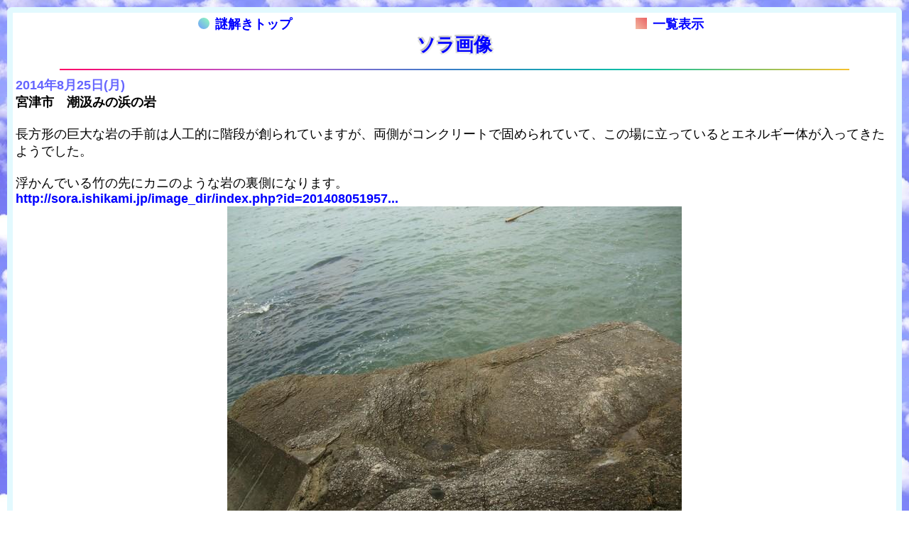

--- FILE ---
content_type: text/html; charset=UTF-8
request_url: https://sora.ishikami.jp/image_dir/index.php?id=20140825002715
body_size: 5099
content:
<!doctype html>
<html>
<head>
<meta charset="utf-8">
<meta http-equiv="Pragma" content="no-cache">
<meta http-equiv="Cache-Control" content="no-cache">
<meta name="viewport" content="width=device-width, initial-scale=1">
<meta name="author" content="book.ishikami.jp"/>
<title>ソラ画像</title>
<!-- CSS -->
<link rel="stylesheet" href="/css/sub_index.css?20260126-2107" type="text/css">
<!-- jQuery -->
<script src="/js/jquery-3.2.1.min.js"></script>
<script src="/js/scroll/btn.js"></script>
</head>
<body>

<main>
  <div class="header">

    <div class="head_center">
      <div class="width50">
        <a href="/" target="_self"><span class="btn_blue "></span>謎解きトップ</a></div>
      <div class="width50">
        <a href="list.php" target="_self"><span class="btn_pink_square"></span>一覧表示</a></div>
    </div>

    <div class="head_center">
      <span class="title">ソラ画像</span>
    </div>
  </div>  <div class="contents">
    <div id="center">
      <hr class="rainbow_underline">
    </div>
    <div >
      <p class="font_bold blue">
        2014年8月25日(月)
      </p>
      <p class="font_bold">
        宮津市　潮汲みの浜の岩
      </p>
      <p>&nbsp;</p>
      <p>
        <p>長方形の巨大な岩の手前は人工的に階段が創られていますが、両側がコンクリートで固められていて、この場に立っているとエネルギー体が入ってきたようでした。<br />
<br />
浮かんでいる竹の先にカニのような岩の裏側になります。<br />
<a href="http://sora.ishikami.jp/image_dir/index.php?id=20140805195740" target="_blank">http://sora.ishikami.jp/image_dir/index.php?id=201408051957...</a></p><div id="center"><p><img src="images/2014/20140825002715.jpg" border=0 width="640" height="480" class="resize"></p></div>
      </p>
    </div>    <div id="center">
      <hr class="rainbow_underline">
    </div>
    <div >
      <p class="font_bold blue">
        2014年8月25日(月)
      </p>
      <p class="font_bold">
        宮津市　恐竜の岩?
      </p>
      <p>&nbsp;</p>
      <p>
        <p>わかりにくいですが、お腹のあたり?に小さなアーチがありますが。<br />
左上には、四角い岩を人工的に組重ねたようなのがあります。<br />
<a href="http://sora.ishikami.jp/image_dir/index.php?id=20140825231129" target="_blank">http://sora.ishikami.jp/image_dir/index.php?id=201408252311...</a></p><div id="center"><p><img src="images/2014/20140825002312.jpg" border=0 width="640" height="480" class="resize"></p></div>
      </p>
    </div>    <div id="center">
      <hr class="rainbow_underline">
    </div>
    <div >
      <p class="font_bold blue">
        2014年8月24日(日)
      </p>
      <p class="font_bold">
        宮津市　潮汲みの岩
      </p>
      <p>&nbsp;</p>
      <p>
        <p>ちょい悪シリウスの岩?の横ですが、人が降りて行けるようです。<br />
ここが山から降りてきたモノが潮を汲むための岩と言葉になりました。<br />
現実の潮汲みの浜は、人工の手が加わっているのでわかりにくいのですが、<br />
こちらの方が砂の入らないきれいな塩水が汲みやすい?</p><div id="center"><p><img src="images/2014/20140824235319.jpg" border=0 width="640" height="480" class="resize"></p></div>
      </p>
    </div>    <div id="center">
      <hr class="rainbow_underline">
    </div>
    <div >
      <p class="font_bold blue">
        2014年8月24日(日)
      </p>
      <p class="font_bold">
        宮津市　潮汲みの岩?
      </p>
      <p>&nbsp;</p>
      <p>
        <p>左上が人工のお風呂の様な四角い潮だまり、<br />
見事な形の四角や長方形の岩があります。</p><div id="center"><p><img src="images/2014/20140824232707.jpg" border=0 width="640" height="480" class="resize"></p></div>
      </p>
    </div>    <div id="center">
      <hr class="rainbow_underline">
    </div>
    <div >
      <p class="font_bold blue">
        2014年8月24日(日)
      </p>
      <p class="font_bold">
        宮津市　ちょい悪シリウスの岩?(お風呂?)
      </p>
      <p>&nbsp;</p>
      <p>
        <p>左端が人工のお風呂の様な四角い潮だまり</p><div id="center"><p><img src="images/2014/20140824232426.jpg" border=0 width="640" height="480" class="resize"></p></div>
      </p>
    </div>
  </div>  <div class="footer">
    <hr class="rainbow_underline">
      <div class="width33">
        <a href="index.php?id=20140824232242" target="_self"><span class="btn_pink_tri1 "></span><br />
          古い記事</a></div>
      <div class="width33">
        <a href="list.php" target="_self"><span class="btn_pink_square"></span><br />
          一覧表示</a></div>
      <div class="width33">
        <a href="index.php?id=20140825214522" target="_self"><span class="btn_pink_tri2"></span><br />
          新しい記事</a></div>
    <p id="page-top"><a href="#">Top</a></p>
  </div>

</main>

</body>
</html>